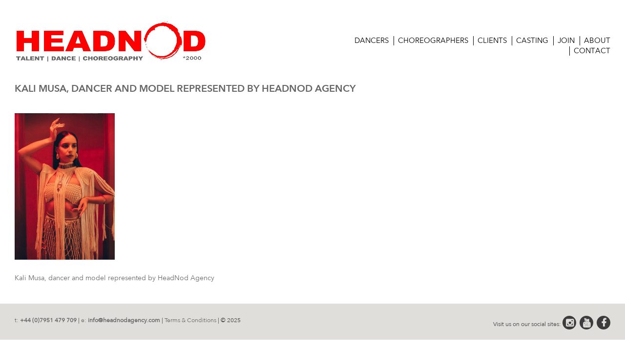

--- FILE ---
content_type: text/html; charset=UTF-8
request_url: https://www.headnodagency.com/talent/dancers/female/kali-musa/kali_m2/
body_size: 7666
content:
<!DOCTYPE html>
<html lang="en-GB">
<head>
<meta charset="UTF-8">
<meta name="viewport" content="width=device-width, initial-scale=1">
<link rel="profile" href="http://gmpg.org/xfn/11">
<link rel="pingback" href="https://www.headnodagency.com/xmlrpc.php">
<link rel="stylesheet" href="https://maxcdn.bootstrapcdn.com/font-awesome/4.4.0/css/font-awesome.min.css">
<meta name='robots' content='index, follow, max-image-preview:large, max-snippet:-1, max-video-preview:-1' />

	<!-- This site is optimized with the Yoast SEO plugin v22.6 - https://yoast.com/wordpress/plugins/seo/ -->
	<title>Kali Musa, dancer and model represented by HeadNod Agency - HeadNod</title>
	<link rel="canonical" href="https://www.headnodagency.com/talent/dancers/female/kali-musa/kali_m2/" />
	<meta property="og:locale" content="en_GB" />
	<meta property="og:type" content="article" />
	<meta property="og:title" content="Kali Musa, dancer and model represented by HeadNod Agency - HeadNod" />
	<meta property="og:description" content="Kali Musa, dancer and model represented by HeadNod Agency" />
	<meta property="og:url" content="https://www.headnodagency.com/talent/dancers/female/kali-musa/kali_m2/" />
	<meta property="og:site_name" content="HeadNod" />
	<meta property="article:modified_time" content="2025-02-10T22:34:47+00:00" />
	<meta property="og:image" content="https://www.headnodagency.com/talent/dancers/female/kali-musa/kali_m2" />
	<meta property="og:image:width" content="1176" />
	<meta property="og:image:height" content="1720" />
	<meta property="og:image:type" content="image/jpeg" />
	<meta name="twitter:card" content="summary_large_image" />
	<script type="application/ld+json" class="yoast-schema-graph">{"@context":"https://schema.org","@graph":[{"@type":"WebPage","@id":"https://www.headnodagency.com/talent/dancers/female/kali-musa/kali_m2/","url":"https://www.headnodagency.com/talent/dancers/female/kali-musa/kali_m2/","name":"Kali Musa, dancer and model represented by HeadNod Agency - HeadNod","isPartOf":{"@id":"https://www.headnodagency.com/#website"},"primaryImageOfPage":{"@id":"https://www.headnodagency.com/talent/dancers/female/kali-musa/kali_m2/#primaryimage"},"image":{"@id":"https://www.headnodagency.com/talent/dancers/female/kali-musa/kali_m2/#primaryimage"},"thumbnailUrl":"https://www.headnodagency.com/wp-content/uploads/2023/01/Kali_M2.jpg","datePublished":"2023-01-25T16:42:44+00:00","dateModified":"2025-02-10T22:34:47+00:00","breadcrumb":{"@id":"https://www.headnodagency.com/talent/dancers/female/kali-musa/kali_m2/#breadcrumb"},"inLanguage":"en-GB","potentialAction":[{"@type":"ReadAction","target":["https://www.headnodagency.com/talent/dancers/female/kali-musa/kali_m2/"]}]},{"@type":"ImageObject","inLanguage":"en-GB","@id":"https://www.headnodagency.com/talent/dancers/female/kali-musa/kali_m2/#primaryimage","url":"https://www.headnodagency.com/wp-content/uploads/2023/01/Kali_M2.jpg","contentUrl":"https://www.headnodagency.com/wp-content/uploads/2023/01/Kali_M2.jpg","width":1176,"height":1720,"caption":"Kali Musa, dancer and model represented by HeadNod Agency"},{"@type":"BreadcrumbList","@id":"https://www.headnodagency.com/talent/dancers/female/kali-musa/kali_m2/#breadcrumb","itemListElement":[{"@type":"ListItem","position":1,"name":"Home","item":"https://www.headnodagency.com/"},{"@type":"ListItem","position":2,"name":"Talent","item":"https://www.headnodagency.com/talent/"},{"@type":"ListItem","position":3,"name":"Dancers","item":"https://www.headnodagency.com/talent/dancers/"},{"@type":"ListItem","position":4,"name":"DANCERS: she.her.they.them.","item":"https://www.headnodagency.com/talent/dancers/female/"},{"@type":"ListItem","position":5,"name":"KALI MUSA","item":"https://www.headnodagency.com/talent/dancers/female/kali-musa/"},{"@type":"ListItem","position":6,"name":"Kali Musa, dancer and model represented by HeadNod Agency"}]},{"@type":"WebSite","@id":"https://www.headnodagency.com/#website","url":"https://www.headnodagency.com/","name":"HeadNod Dance Agency","description":"Dance Agency","alternateName":"HeadNod Talent Agency","potentialAction":[{"@type":"SearchAction","target":{"@type":"EntryPoint","urlTemplate":"https://www.headnodagency.com/?s={search_term_string}"},"query-input":"required name=search_term_string"}],"inLanguage":"en-GB"}]}</script>
	<!-- / Yoast SEO plugin. -->


<link rel="alternate" type="application/rss+xml" title="HeadNod &raquo; Feed" href="https://www.headnodagency.com/feed/" />
<script type="text/javascript">
/* <![CDATA[ */
window._wpemojiSettings = {"baseUrl":"https:\/\/s.w.org\/images\/core\/emoji\/15.0.3\/72x72\/","ext":".png","svgUrl":"https:\/\/s.w.org\/images\/core\/emoji\/15.0.3\/svg\/","svgExt":".svg","source":{"concatemoji":"https:\/\/www.headnodagency.com\/wp-includes\/js\/wp-emoji-release.min.js?ver=6.5.7"}};
/*! This file is auto-generated */
!function(i,n){var o,s,e;function c(e){try{var t={supportTests:e,timestamp:(new Date).valueOf()};sessionStorage.setItem(o,JSON.stringify(t))}catch(e){}}function p(e,t,n){e.clearRect(0,0,e.canvas.width,e.canvas.height),e.fillText(t,0,0);var t=new Uint32Array(e.getImageData(0,0,e.canvas.width,e.canvas.height).data),r=(e.clearRect(0,0,e.canvas.width,e.canvas.height),e.fillText(n,0,0),new Uint32Array(e.getImageData(0,0,e.canvas.width,e.canvas.height).data));return t.every(function(e,t){return e===r[t]})}function u(e,t,n){switch(t){case"flag":return n(e,"\ud83c\udff3\ufe0f\u200d\u26a7\ufe0f","\ud83c\udff3\ufe0f\u200b\u26a7\ufe0f")?!1:!n(e,"\ud83c\uddfa\ud83c\uddf3","\ud83c\uddfa\u200b\ud83c\uddf3")&&!n(e,"\ud83c\udff4\udb40\udc67\udb40\udc62\udb40\udc65\udb40\udc6e\udb40\udc67\udb40\udc7f","\ud83c\udff4\u200b\udb40\udc67\u200b\udb40\udc62\u200b\udb40\udc65\u200b\udb40\udc6e\u200b\udb40\udc67\u200b\udb40\udc7f");case"emoji":return!n(e,"\ud83d\udc26\u200d\u2b1b","\ud83d\udc26\u200b\u2b1b")}return!1}function f(e,t,n){var r="undefined"!=typeof WorkerGlobalScope&&self instanceof WorkerGlobalScope?new OffscreenCanvas(300,150):i.createElement("canvas"),a=r.getContext("2d",{willReadFrequently:!0}),o=(a.textBaseline="top",a.font="600 32px Arial",{});return e.forEach(function(e){o[e]=t(a,e,n)}),o}function t(e){var t=i.createElement("script");t.src=e,t.defer=!0,i.head.appendChild(t)}"undefined"!=typeof Promise&&(o="wpEmojiSettingsSupports",s=["flag","emoji"],n.supports={everything:!0,everythingExceptFlag:!0},e=new Promise(function(e){i.addEventListener("DOMContentLoaded",e,{once:!0})}),new Promise(function(t){var n=function(){try{var e=JSON.parse(sessionStorage.getItem(o));if("object"==typeof e&&"number"==typeof e.timestamp&&(new Date).valueOf()<e.timestamp+604800&&"object"==typeof e.supportTests)return e.supportTests}catch(e){}return null}();if(!n){if("undefined"!=typeof Worker&&"undefined"!=typeof OffscreenCanvas&&"undefined"!=typeof URL&&URL.createObjectURL&&"undefined"!=typeof Blob)try{var e="postMessage("+f.toString()+"("+[JSON.stringify(s),u.toString(),p.toString()].join(",")+"));",r=new Blob([e],{type:"text/javascript"}),a=new Worker(URL.createObjectURL(r),{name:"wpTestEmojiSupports"});return void(a.onmessage=function(e){c(n=e.data),a.terminate(),t(n)})}catch(e){}c(n=f(s,u,p))}t(n)}).then(function(e){for(var t in e)n.supports[t]=e[t],n.supports.everything=n.supports.everything&&n.supports[t],"flag"!==t&&(n.supports.everythingExceptFlag=n.supports.everythingExceptFlag&&n.supports[t]);n.supports.everythingExceptFlag=n.supports.everythingExceptFlag&&!n.supports.flag,n.DOMReady=!1,n.readyCallback=function(){n.DOMReady=!0}}).then(function(){return e}).then(function(){var e;n.supports.everything||(n.readyCallback(),(e=n.source||{}).concatemoji?t(e.concatemoji):e.wpemoji&&e.twemoji&&(t(e.twemoji),t(e.wpemoji)))}))}((window,document),window._wpemojiSettings);
/* ]]> */
</script>
<style id='wp-emoji-styles-inline-css' type='text/css'>

	img.wp-smiley, img.emoji {
		display: inline !important;
		border: none !important;
		box-shadow: none !important;
		height: 1em !important;
		width: 1em !important;
		margin: 0 0.07em !important;
		vertical-align: -0.1em !important;
		background: none !important;
		padding: 0 !important;
	}
</style>
<link rel='stylesheet' id='wp-block-library-css' href='https://www.headnodagency.com/wp-includes/css/dist/block-library/style.min.css?ver=6.5.7' type='text/css' media='all' />
<link rel='stylesheet' id='fontawesome-free-css' href='https://www.headnodagency.com/wp-content/plugins/getwid/vendors/fontawesome-free/css/all.min.css?ver=5.5.0' type='text/css' media='all' />
<link rel='stylesheet' id='slick-css' href='https://www.headnodagency.com/wp-content/plugins/getwid/vendors/slick/slick/slick.min.css?ver=1.9.0' type='text/css' media='all' />
<link rel='stylesheet' id='slick-theme-css' href='https://www.headnodagency.com/wp-content/plugins/getwid/vendors/slick/slick/slick-theme.min.css?ver=1.9.0' type='text/css' media='all' />
<link rel='stylesheet' id='mp-fancybox-css' href='https://www.headnodagency.com/wp-content/plugins/getwid/vendors/mp-fancybox/jquery.fancybox.min.css?ver=3.5.7-mp.1' type='text/css' media='all' />
<link rel='stylesheet' id='getwid-blocks-css' href='https://www.headnodagency.com/wp-content/plugins/getwid/assets/css/blocks.style.css?ver=2.0.13' type='text/css' media='all' />
<style id='getwid-blocks-inline-css' type='text/css'>
.wp-block-getwid-section .wp-block-getwid-section__wrapper .wp-block-getwid-section__inner-wrapper{max-width: 640px;}
</style>
<style id='classic-theme-styles-inline-css' type='text/css'>
/*! This file is auto-generated */
.wp-block-button__link{color:#fff;background-color:#32373c;border-radius:9999px;box-shadow:none;text-decoration:none;padding:calc(.667em + 2px) calc(1.333em + 2px);font-size:1.125em}.wp-block-file__button{background:#32373c;color:#fff;text-decoration:none}
</style>
<style id='global-styles-inline-css' type='text/css'>
body{--wp--preset--color--black: #000000;--wp--preset--color--cyan-bluish-gray: #abb8c3;--wp--preset--color--white: #ffffff;--wp--preset--color--pale-pink: #f78da7;--wp--preset--color--vivid-red: #cf2e2e;--wp--preset--color--luminous-vivid-orange: #ff6900;--wp--preset--color--luminous-vivid-amber: #fcb900;--wp--preset--color--light-green-cyan: #7bdcb5;--wp--preset--color--vivid-green-cyan: #00d084;--wp--preset--color--pale-cyan-blue: #8ed1fc;--wp--preset--color--vivid-cyan-blue: #0693e3;--wp--preset--color--vivid-purple: #9b51e0;--wp--preset--gradient--vivid-cyan-blue-to-vivid-purple: linear-gradient(135deg,rgba(6,147,227,1) 0%,rgb(155,81,224) 100%);--wp--preset--gradient--light-green-cyan-to-vivid-green-cyan: linear-gradient(135deg,rgb(122,220,180) 0%,rgb(0,208,130) 100%);--wp--preset--gradient--luminous-vivid-amber-to-luminous-vivid-orange: linear-gradient(135deg,rgba(252,185,0,1) 0%,rgba(255,105,0,1) 100%);--wp--preset--gradient--luminous-vivid-orange-to-vivid-red: linear-gradient(135deg,rgba(255,105,0,1) 0%,rgb(207,46,46) 100%);--wp--preset--gradient--very-light-gray-to-cyan-bluish-gray: linear-gradient(135deg,rgb(238,238,238) 0%,rgb(169,184,195) 100%);--wp--preset--gradient--cool-to-warm-spectrum: linear-gradient(135deg,rgb(74,234,220) 0%,rgb(151,120,209) 20%,rgb(207,42,186) 40%,rgb(238,44,130) 60%,rgb(251,105,98) 80%,rgb(254,248,76) 100%);--wp--preset--gradient--blush-light-purple: linear-gradient(135deg,rgb(255,206,236) 0%,rgb(152,150,240) 100%);--wp--preset--gradient--blush-bordeaux: linear-gradient(135deg,rgb(254,205,165) 0%,rgb(254,45,45) 50%,rgb(107,0,62) 100%);--wp--preset--gradient--luminous-dusk: linear-gradient(135deg,rgb(255,203,112) 0%,rgb(199,81,192) 50%,rgb(65,88,208) 100%);--wp--preset--gradient--pale-ocean: linear-gradient(135deg,rgb(255,245,203) 0%,rgb(182,227,212) 50%,rgb(51,167,181) 100%);--wp--preset--gradient--electric-grass: linear-gradient(135deg,rgb(202,248,128) 0%,rgb(113,206,126) 100%);--wp--preset--gradient--midnight: linear-gradient(135deg,rgb(2,3,129) 0%,rgb(40,116,252) 100%);--wp--preset--font-size--small: 13px;--wp--preset--font-size--medium: 20px;--wp--preset--font-size--large: 36px;--wp--preset--font-size--x-large: 42px;--wp--preset--spacing--20: 0.44rem;--wp--preset--spacing--30: 0.67rem;--wp--preset--spacing--40: 1rem;--wp--preset--spacing--50: 1.5rem;--wp--preset--spacing--60: 2.25rem;--wp--preset--spacing--70: 3.38rem;--wp--preset--spacing--80: 5.06rem;--wp--preset--shadow--natural: 6px 6px 9px rgba(0, 0, 0, 0.2);--wp--preset--shadow--deep: 12px 12px 50px rgba(0, 0, 0, 0.4);--wp--preset--shadow--sharp: 6px 6px 0px rgba(0, 0, 0, 0.2);--wp--preset--shadow--outlined: 6px 6px 0px -3px rgba(255, 255, 255, 1), 6px 6px rgba(0, 0, 0, 1);--wp--preset--shadow--crisp: 6px 6px 0px rgba(0, 0, 0, 1);}:where(.is-layout-flex){gap: 0.5em;}:where(.is-layout-grid){gap: 0.5em;}body .is-layout-flex{display: flex;}body .is-layout-flex{flex-wrap: wrap;align-items: center;}body .is-layout-flex > *{margin: 0;}body .is-layout-grid{display: grid;}body .is-layout-grid > *{margin: 0;}:where(.wp-block-columns.is-layout-flex){gap: 2em;}:where(.wp-block-columns.is-layout-grid){gap: 2em;}:where(.wp-block-post-template.is-layout-flex){gap: 1.25em;}:where(.wp-block-post-template.is-layout-grid){gap: 1.25em;}.has-black-color{color: var(--wp--preset--color--black) !important;}.has-cyan-bluish-gray-color{color: var(--wp--preset--color--cyan-bluish-gray) !important;}.has-white-color{color: var(--wp--preset--color--white) !important;}.has-pale-pink-color{color: var(--wp--preset--color--pale-pink) !important;}.has-vivid-red-color{color: var(--wp--preset--color--vivid-red) !important;}.has-luminous-vivid-orange-color{color: var(--wp--preset--color--luminous-vivid-orange) !important;}.has-luminous-vivid-amber-color{color: var(--wp--preset--color--luminous-vivid-amber) !important;}.has-light-green-cyan-color{color: var(--wp--preset--color--light-green-cyan) !important;}.has-vivid-green-cyan-color{color: var(--wp--preset--color--vivid-green-cyan) !important;}.has-pale-cyan-blue-color{color: var(--wp--preset--color--pale-cyan-blue) !important;}.has-vivid-cyan-blue-color{color: var(--wp--preset--color--vivid-cyan-blue) !important;}.has-vivid-purple-color{color: var(--wp--preset--color--vivid-purple) !important;}.has-black-background-color{background-color: var(--wp--preset--color--black) !important;}.has-cyan-bluish-gray-background-color{background-color: var(--wp--preset--color--cyan-bluish-gray) !important;}.has-white-background-color{background-color: var(--wp--preset--color--white) !important;}.has-pale-pink-background-color{background-color: var(--wp--preset--color--pale-pink) !important;}.has-vivid-red-background-color{background-color: var(--wp--preset--color--vivid-red) !important;}.has-luminous-vivid-orange-background-color{background-color: var(--wp--preset--color--luminous-vivid-orange) !important;}.has-luminous-vivid-amber-background-color{background-color: var(--wp--preset--color--luminous-vivid-amber) !important;}.has-light-green-cyan-background-color{background-color: var(--wp--preset--color--light-green-cyan) !important;}.has-vivid-green-cyan-background-color{background-color: var(--wp--preset--color--vivid-green-cyan) !important;}.has-pale-cyan-blue-background-color{background-color: var(--wp--preset--color--pale-cyan-blue) !important;}.has-vivid-cyan-blue-background-color{background-color: var(--wp--preset--color--vivid-cyan-blue) !important;}.has-vivid-purple-background-color{background-color: var(--wp--preset--color--vivid-purple) !important;}.has-black-border-color{border-color: var(--wp--preset--color--black) !important;}.has-cyan-bluish-gray-border-color{border-color: var(--wp--preset--color--cyan-bluish-gray) !important;}.has-white-border-color{border-color: var(--wp--preset--color--white) !important;}.has-pale-pink-border-color{border-color: var(--wp--preset--color--pale-pink) !important;}.has-vivid-red-border-color{border-color: var(--wp--preset--color--vivid-red) !important;}.has-luminous-vivid-orange-border-color{border-color: var(--wp--preset--color--luminous-vivid-orange) !important;}.has-luminous-vivid-amber-border-color{border-color: var(--wp--preset--color--luminous-vivid-amber) !important;}.has-light-green-cyan-border-color{border-color: var(--wp--preset--color--light-green-cyan) !important;}.has-vivid-green-cyan-border-color{border-color: var(--wp--preset--color--vivid-green-cyan) !important;}.has-pale-cyan-blue-border-color{border-color: var(--wp--preset--color--pale-cyan-blue) !important;}.has-vivid-cyan-blue-border-color{border-color: var(--wp--preset--color--vivid-cyan-blue) !important;}.has-vivid-purple-border-color{border-color: var(--wp--preset--color--vivid-purple) !important;}.has-vivid-cyan-blue-to-vivid-purple-gradient-background{background: var(--wp--preset--gradient--vivid-cyan-blue-to-vivid-purple) !important;}.has-light-green-cyan-to-vivid-green-cyan-gradient-background{background: var(--wp--preset--gradient--light-green-cyan-to-vivid-green-cyan) !important;}.has-luminous-vivid-amber-to-luminous-vivid-orange-gradient-background{background: var(--wp--preset--gradient--luminous-vivid-amber-to-luminous-vivid-orange) !important;}.has-luminous-vivid-orange-to-vivid-red-gradient-background{background: var(--wp--preset--gradient--luminous-vivid-orange-to-vivid-red) !important;}.has-very-light-gray-to-cyan-bluish-gray-gradient-background{background: var(--wp--preset--gradient--very-light-gray-to-cyan-bluish-gray) !important;}.has-cool-to-warm-spectrum-gradient-background{background: var(--wp--preset--gradient--cool-to-warm-spectrum) !important;}.has-blush-light-purple-gradient-background{background: var(--wp--preset--gradient--blush-light-purple) !important;}.has-blush-bordeaux-gradient-background{background: var(--wp--preset--gradient--blush-bordeaux) !important;}.has-luminous-dusk-gradient-background{background: var(--wp--preset--gradient--luminous-dusk) !important;}.has-pale-ocean-gradient-background{background: var(--wp--preset--gradient--pale-ocean) !important;}.has-electric-grass-gradient-background{background: var(--wp--preset--gradient--electric-grass) !important;}.has-midnight-gradient-background{background: var(--wp--preset--gradient--midnight) !important;}.has-small-font-size{font-size: var(--wp--preset--font-size--small) !important;}.has-medium-font-size{font-size: var(--wp--preset--font-size--medium) !important;}.has-large-font-size{font-size: var(--wp--preset--font-size--large) !important;}.has-x-large-font-size{font-size: var(--wp--preset--font-size--x-large) !important;}
.wp-block-navigation a:where(:not(.wp-element-button)){color: inherit;}
:where(.wp-block-post-template.is-layout-flex){gap: 1.25em;}:where(.wp-block-post-template.is-layout-grid){gap: 1.25em;}
:where(.wp-block-columns.is-layout-flex){gap: 2em;}:where(.wp-block-columns.is-layout-grid){gap: 2em;}
.wp-block-pullquote{font-size: 1.5em;line-height: 1.6;}
</style>
<link rel='stylesheet' id='contact-form-7-css' href='https://www.headnodagency.com/wp-content/plugins/contact-form-7/includes/css/styles.css?ver=5.9.3' type='text/css' media='all' />
<link rel='stylesheet' id='headnod-style-css' href='https://www.headnodagency.com/wp-content/themes/headnod/style.css?ver=6.5.7' type='text/css' media='all' />
<script type="text/javascript" src="https://www.headnodagency.com/wp-includes/js/jquery/jquery.min.js?ver=3.7.1" id="jquery-core-js"></script>
<script type="text/javascript" src="https://www.headnodagency.com/wp-includes/js/jquery/jquery-migrate.min.js?ver=3.4.1" id="jquery-migrate-js"></script>
<link rel="https://api.w.org/" href="https://www.headnodagency.com/wp-json/" /><link rel="alternate" type="application/json" href="https://www.headnodagency.com/wp-json/wp/v2/media/19995" /><link rel="EditURI" type="application/rsd+xml" title="RSD" href="https://www.headnodagency.com/xmlrpc.php?rsd" />
<meta name="generator" content="WordPress 6.5.7" />
<link rel='shortlink' href='https://www.headnodagency.com/?p=19995' />
<link rel="alternate" type="application/json+oembed" href="https://www.headnodagency.com/wp-json/oembed/1.0/embed?url=https%3A%2F%2Fwww.headnodagency.com%2Ftalent%2Fdancers%2Ffemale%2Fkali-musa%2Fkali_m2%2F" />
<link rel="alternate" type="text/xml+oembed" href="https://www.headnodagency.com/wp-json/oembed/1.0/embed?url=https%3A%2F%2Fwww.headnodagency.com%2Ftalent%2Fdancers%2Ffemale%2Fkali-musa%2Fkali_m2%2F&#038;format=xml" />
<link rel="icon" href="https://www.headnodagency.com/wp-content/uploads/2024/11/cropped-headnod-icon-32x32.png" sizes="32x32" />
<link rel="icon" href="https://www.headnodagency.com/wp-content/uploads/2024/11/cropped-headnod-icon-192x192.png" sizes="192x192" />
<link rel="apple-touch-icon" href="https://www.headnodagency.com/wp-content/uploads/2024/11/cropped-headnod-icon-180x180.png" />
<meta name="msapplication-TileImage" content="https://www.headnodagency.com/wp-content/uploads/2024/11/cropped-headnod-icon-270x270.png" />
		<style type="text/css" id="wp-custom-css">
			.page-id-20254 header, .page-id-20254 footer
{
display: none !important;
}		</style>
		<meta name="viewport" content="width=device-width">
</head>

<body class="attachment attachment-template-default attachmentid-19995 attachment-jpeg">
<a class="skip-link screen-reader-text" href="#content">Skip to content</a>

	<header id="masthead" class="site-header clear" role="banner">
		<div class="site-branding left half">
			<h1 class="site-title"><a href="https://www.headnodagency.com/" rel="home">
				<img src="https://www.headnodagency.com/wp-content/themes/headnod/img/logo.jpg" alt="HEADNOD" class="logo" />
			</a></h1>
		</div><!-- .site-branding -->

		<nav id="site-navigation" class="main-navigation right half" role="navigation">
			<button class="menu-toggle" aria-controls="menu" aria-expanded="false">Primary Menu</button>
			<div class="menu-menu-1-container"><ul id="menu-menu-1" class="menu"><li id="menu-item-21241" class="menu-item menu-item-type-post_type menu-item-object-page menu-item-21241"><a href="https://www.headnodagency.com/talent/dancers/">Dancers</a></li>
<li id="menu-item-21242" class="menu-item menu-item-type-post_type menu-item-object-page menu-item-21242"><a href="https://www.headnodagency.com/talent/choreographers/">Choreographers</a></li>
<li id="menu-item-50" class="menu-item menu-item-type-post_type menu-item-object-page menu-item-50"><a href="https://www.headnodagency.com/news/">Clients</a></li>
<li id="menu-item-51" class="menu-item menu-item-type-post_type menu-item-object-page menu-item-51"><a href="https://www.headnodagency.com/casting/">CASTING</a></li>
<li id="menu-item-52" class="menu-item menu-item-type-post_type menu-item-object-page menu-item-52"><a href="https://www.headnodagency.com/joining-the-agency/">Join</a></li>
<li id="menu-item-53" class="menu-item menu-item-type-post_type menu-item-object-page menu-item-53"><a href="https://www.headnodagency.com/about/">About</a></li>
<li id="menu-item-54" class="menu-item menu-item-type-post_type menu-item-object-page menu-item-54"><a href="https://www.headnodagency.com/contact/">Contact</a></li>
</ul></div>		</nav><!-- #site-navigation -->
	</header><!-- #masthead -->
	
	<div class="talent-nav-container">
		<div class="talent-nav clear">
			<div class="t-nav">
				
				<a class="link" href="https://www.headnodagency.com/talent/choreographers/">Choreographers</a>
				<a class="link" href="https://www.headnodagency.com/talent/dancers/female/">Female Dancers</a>
				<a class="link" href="https://www.headnodagency.com/talent/dancers/male/">Male Dancers</a>
				
			</div>
			<div class="t-nav">
				<a class="link" href="https://www.headnodagency.com/talent/physical/physical/">Physical +</a>
				<a class="link" href="https://www.headnodagency.com/talent/dance-collectives/">Dance Collectives</a>
				<a href="https://www.headnodagency.com/talent/actors/" class="link">Actors</a>
				
				
				
			</div>
			<div class="t-nav">
				
				<a class="link" href="https://www.headnodagency.com/talent/musicians/">Musicians</a>
				<a href="https://www.headnodagency.com/talent/singers/" class="link">Singers</a>
				<a class="link" href="https://www.headnodagency.com/talent/dj/">DJs</a>
				
			</div>
			<div class="t-nav">
				<a href="https://www.headnodagency.com/talent/models/" class="link">Models</a>
				<a href="https://www.headnodagency.com/talent/dance-teachers/" class="link">Dance Teachers</a>
				<a class="link" href="https://www.headnodagency.com/talent/vocal-coach/">Vocal Coach</a>
			</div>
		</div>
	</div>

<div id="page" class="hfeed site">
	
	<div id="content" class="site-content">

	<div id="primary" class="content-area">
		<main id="main" class="site-main" role="main">

			
				
<article id="post-19995" class="post-19995 attachment type-attachment status-inherit hentry">
	<header class="entry-header">
		<h1 class="entry-title">Kali Musa, dancer and model represented by HeadNod Agency</h1>	</header><!-- .entry-header -->

	<div class="entry-content">
		<p class="attachment"><a href='https://www.headnodagency.com/wp-content/uploads/2023/01/Kali_M2.jpg'><img fetchpriority="high" decoding="async" width="205" height="300" src="https://www.headnodagency.com/wp-content/uploads/2023/01/Kali_M2-205x300.jpg" class="attachment-medium size-medium" alt="Kali Musa, dancer and model represented by HeadNod Agency" srcset="https://www.headnodagency.com/wp-content/uploads/2023/01/Kali_M2-205x300.jpg 205w, https://www.headnodagency.com/wp-content/uploads/2023/01/Kali_M2-700x1024.jpg 700w, https://www.headnodagency.com/wp-content/uploads/2023/01/Kali_M2-342x500.jpg 342w, https://www.headnodagency.com/wp-content/uploads/2023/01/Kali_M2.jpg 1176w" sizes="(max-width: 205px) 100vw, 205px" /></a></p>
<p>Kali Musa, dancer and model represented by HeadNod Agency</p>
			</div><!-- .entry-content -->

	
</article><!-- #post-## -->

				
			
		</main><!-- #main -->
	</div><!-- #primary -->


	</div><!-- #content -->

</div><!-- #page -->
<footer id="colophon" class="site-footer" role="contentinfo">
<div class="footer-inner">
	<div class="footer-left">
		<a href="tel:+447951479709">t: <b>+44 (0)7951 479 709</b></a> | 
		<a href="mailto:info@headnodagency.com">e: <b>info@headnodagency.com</b></a> | 
		<a href="/booking-terms-and-conditions">Terms & Conditions</a> | 
		© 2025
	</div>
	<div class="footer-right">
		Visit us on our social sites: 
		<a target="_blank" href="https://www.instagram.com/headnodagency/" class="bsocial"><i class="fa fa-instagram"></i></a>
		<a target="_blank" href="https://www.youtube.com/user/HeadNodLondon " class="bsocial"><i class="fa fa-youtube"></i></a>
		<a target="_blank" href="https://www.facebook.com/HeadNodTalentAgency" class="bsocial"><i class="fa fa-facebook"></i></a>
		<!-- <a target="_blank" href="https://twitter.com/headnodagency" class="bsocial"><i class="fa fa-twitter"></i></a> -->
		<!-- <a target="_blank" href="https://vimeo.com/headnodagency" class="bsocial"><i class="fa fa-vimeo"></i></a> -->
		<!-- <a target="_blank" href="https://www.linkedin.com/profile/view?id=AAIAAAS_O1IBprzq3GVjqdVaFRu4reXF3qwniX4&trk=nav_responsive_tab_profile_pic" class="bsocial"><i class="fa fa-linkedin"></i></a>-->
	</div>
</div>
</footer><!-- #colophon -->

<script type="text/javascript" id="getwid-blocks-frontend-js-js-extra">
/* <![CDATA[ */
var Getwid = {"settings":[],"ajax_url":"https:\/\/www.headnodagency.com\/wp-admin\/admin-ajax.php","isRTL":"","nonces":{"contact_form":"a402cc7204"}};
/* ]]> */
</script>
<script type="text/javascript" src="https://www.headnodagency.com/wp-content/plugins/getwid/assets/js/frontend.blocks.js?ver=2.0.13" id="getwid-blocks-frontend-js-js"></script>
<script type="text/javascript" src="https://www.headnodagency.com/wp-content/plugins/contact-form-7/includes/swv/js/index.js?ver=5.9.3" id="swv-js"></script>
<script type="text/javascript" id="contact-form-7-js-extra">
/* <![CDATA[ */
var wpcf7 = {"api":{"root":"https:\/\/www.headnodagency.com\/wp-json\/","namespace":"contact-form-7\/v1"}};
/* ]]> */
</script>
<script type="text/javascript" src="https://www.headnodagency.com/wp-content/plugins/contact-form-7/includes/js/index.js?ver=5.9.3" id="contact-form-7-js"></script>
<script type="text/javascript" src="https://www.headnodagency.com/wp-content/themes/headnod/js/navigation.js?ver=20120206" id="headnod-navigation-js"></script>
<script type="text/javascript" src="https://www.headnodagency.com/wp-content/themes/headnod/js/skip-link-focus-fix.js?ver=20130115" id="headnod-skip-link-focus-fix-js"></script>

<script src="https://ajax.googleapis.com/ajax/libs/jquery/2.1.3/jquery.min.js"></script>
<script src="https://cdnjs.cloudflare.com/ajax/libs/jquery.isotope/2.2.2/isotope.pkgd.min.js"></script>
<script src="http://malsup.github.io/jquery.cycle2.js"></script>
<script src="https://www.headnodagency.com/wp-content/themes/headnod/js/jquery.bxslider.js"></script>
<script>
$( function() {
  // init Isotope
  $('.people').isotope({
    itemSelector: '.person'
  });
// bind filter button click
$('.filters-button').on( 'click', function() {
var filterValue = $( this ).attr('data-filter');
// use filterFn if matches value
$('.people').isotope({ filter: filterValue });
});
// change is-checked class on buttons
$('.filters-button').on( 'click', function() {
$('.active').removeClass('active');
$(this).addClass('active');
});
});
$(window).load(function(){
   $('.people').isotope('layout');
});
</script>
<script>

	
var numberOfImages = $('#video-slider li').length;
$('#bx-pager-video').hide();
if( numberOfImages > 1 ) {
$('#bx-pager-video').show();
var slider = $('#video-slider').bxSlider({
        pagerCustom: '#bx-pager-video',
	  controls: true,
	  nextText: '',
	  prevText: ''

    });

}	

	
$(".toglink").click(function(e) {
      e.preventDefault();
      $('.on').removeClass('on');
      $(this).addClass('on');
      $('.toggle-container > div').hide();
      $('#' + $(this).data('rel')).fadeIn('slow');
      $(window).trigger('resize');
});
</script>
<script type="text/javascript">
	var slider = $('.bxslider').bxSlider({
	  minSlides: 2,
	  maxSlides: 3,
	  slideWidth: 342,
	  slideMargin: 30,
	  pagerCustom: '#bx-pager',
	  controls: true,
	  adaptiveHeight: true,
	  nextText: '',
	  prevText: ''
	});
	var numberOfImages = $('.bxslider li').length;
	$('#bx-pager').hide();
	if( numberOfImages > 1 ) {
	$('#bx-pager').show();
	}
</script>
<script type="text/javascript">
	$('.roll').cycle();
	$('.roll').cycle('pause');
	$('.roll').hover(function () {
    //mouse enter - Resume the slideshow
    $(this).cycle('resume');
	},
	function () {
	    //mouse leave - Pause the slideshow
	    $(this).cycle('pause');
	});
	
	$(".talent-tog").click(function(){
        $(".talent-nav-container").slideToggle(600);
    });
    $('.toggle-container').click(function(){      
        $("iframe").each(function() { 
	        var src= $(this).attr('src');
	        $(this).attr('src',src);  
		});
    });
    $('.vidtog').click(function(){      
        $(".video .bx-viewport").delay(1000).css("height", "475px");
        $("#video-slider li").delay(1000).css({"height": "475px", "width": "800px"});
    });
    
</script>
</body>
</html>


--- FILE ---
content_type: text/css
request_url: https://www.headnodagency.com/wp-content/themes/headnod/style.css?ver=6.5.7
body_size: 7527
content:
/*
Theme Name: headnod
Theme URI: http://underscores.me/
Author: Underscores.me
Author URI: http://underscores.me/
Description: Description
Version: 1.0.0
License: GNU General Public License v2 or later
License URI: http://www.gnu.org/licenses/gpl-2.0.html
Text Domain: headnod
Tags:

This theme, like WordPress, is licensed under the GPL.
Use it to make something cool, have fun, and share what you've learned with others.

headnod is based on Underscores http://underscores.me/, (C) 2012-2015 Automattic, Inc.

Normalizing styles have been helped along thanks to the fine work of
Nicolas Gallagher and Jonathan Neal http://necolas.github.com/normalize.css/
*/

/*--------------------------------------------------------------
>>> TABLE OF CONTENTS:
----------------------------------------------------------------
1.0 Normalize
2.0 Typography
3.0 Elements
4.0 Forms
5.0 Navigation
	5.1 Links
	5.2 Menus
6.0 Accessibility
7.0 Alignments
8.0 Clearings
9.0 Widgets
10.0 Content
	10.1 Posts and pages
	10.2 Asides
	10.3 Comments
11.0 Infinite scroll
12.0 Media
	12.1 Captions
	12.2 Galleries
--------------------------------------------------------------*/

/*--------------------------------------------------------------
1.0 Normalize
--------------------------------------------------------------*/
/* insert some fonts */
@import url('https://fonts.googleapis.com/css2?family=Urbanist:ital,wght@0,800;1,800&display=swap');

html {
	font-family: sans-serif;
	-webkit-text-size-adjust: 100%;
	-ms-text-size-adjust:     100%;
}

body {
	margin: 0;
}

article,
aside,
details,
figcaption,
figure,
footer,
header,
main,
menu,
nav,
section,
summary {
	display: block;
}

audio,
canvas,
progress,
video {
	display: inline-block;
	vertical-align: baseline;
}

audio:not([controls]) {
	display: none;
	height: 0;
}

[hidden],
template {
	display: none;
}

a {
	background-color: transparent;
}

a:active,
a:hover {
	outline: 0;
}

abbr[title] {
	border-bottom: 1px dotted;
}

b,
strong {
	font-weight: bold;
}

dfn {
	font-style: italic;
}

h1 {
	font-size: 2em;
	margin: 0.67em 0;
}

mark {
	background: #ff0;
	color: #000;
}

small {
	font-size: 80%;
}

sub,
sup {
	font-size: 75%;
	line-height: 0;
	position: relative;
	vertical-align: baseline;
}

sup {
	top: -0.5em;
}

sub {
	bottom: -0.25em;
}

img {
	border: 0;
}

svg:not(:root) {
	overflow: hidden;
}

figure {
	margin: 1em 40px;
}

hr {
	box-sizing: content-box;
	height: 0;
}

pre {
	overflow: auto;
}

code,
kbd,
pre,
samp {
	font-family: monospace, monospace;
	font-size: 1em;
}

button,
input,
optgroup,
select,
textarea {
	color: inherit;
	font: inherit;
	margin: 0;
}

button {
	overflow: visible;
}

button,
select {
	text-transform: none;
}

button,
html input[type="button"],
input[type="reset"],
input[type="submit"] {
	-webkit-appearance: button;
	cursor: pointer;
}

button[disabled],
html input[disabled] {
	cursor: default;
}

button::-moz-focus-inner,
input::-moz-focus-inner {
	border: 0;
	padding: 0;
}

input {
	line-height: normal;
}

input[type="checkbox"],
input[type="radio"] {
	box-sizing: border-box;
	padding: 0;
}

input[type="number"]::-webkit-inner-spin-button,
input[type="number"]::-webkit-outer-spin-button {
	height: auto;
}

input[type="search"] {
	-webkit-appearance: textfield;
	box-sizing: content-box;
}

input[type="search"]::-webkit-search-cancel-button,
input[type="search"]::-webkit-search-decoration {
	-webkit-appearance: none;
}

fieldset {
	border: 1px solid #c0c0c0;
	margin: 0 2px;
	padding: 0.35em 0.625em 0.75em;
}

legend {
	border: 0;
	padding: 0;
}

textarea {
	overflow: auto;
}

optgroup {
	font-weight: bold;
}

table {
	border-collapse: collapse;
	border-spacing: 0;
}

td,
th {
	padding: 0;
}

img, div, li {
	-webkit-backface-visibility: hidden;
}

/*--------------------------------------------------------------
2.0 Typography
--------------------------------------------------------------*/

@font-face {
  font-family: 'AvenirNext-Regular';
  src: url('AvenirNext-Regular.eot?#iefix') format('embedded-opentype'),  url('AvenirNext-Regular.woff') format('woff'), url('AvenirNext-Regular.ttf')  format('truetype'), url('AvenirNext-Regular.svg#AvenirNext-Regular') format('svg');
  font-weight: normal;
  font-style: normal;
}

@font-face {
  font-family: 'AvenirNext-DemiBold';
  src: url('AvenirNext-DemiBold.eot?#iefix') format('embedded-opentype'),  url('AvenirNext-DemiBold.woff') format('woff'), url('AvenirNext-DemiBold.ttf')  format('truetype'), url('AvenirNext-DemiBold.svg#AvenirNext-DemiBold') format('svg');
  font-weight: normal;
  font-style: normal;
}


body,
button,
input,
select,
textarea {
	color: #666;
	font-size: 14px;
	line-height: 1.5;
	font-family: 'AvenirNext-Regular';
}

h1,
h2,
h3,
h4,
h5,
h6 {
	font-weight: normal;
	font-family: 'AvenirNext-DemiBold';
	clear: both;
}

h1 {
	font-size:20px;
}

p {
	margin-bottom: 1.5em;
}

b,
strong {
	font-weight: bold;
}

dfn,
cite,
em,
i {
	font-style: italic;
}

blockquote {
	margin: 0 1.5em;
}

address {
	margin: 0 0 1.5em;
}

pre {
	background: #eee;
	font-family: "Courier 10 Pitch", Courier, monospace;
	font-size: 15px;
	font-size: 0.9375rem;
	line-height: 1.6;
	margin-bottom: 1.6em;
	max-width: 100%;
	overflow: auto;
	padding: 1.6em;
}

code,
kbd,
tt,
var {
	font-family: Monaco, Consolas, "Andale Mono", "DejaVu Sans Mono", monospace;
	font-size: 15px;
	font-size: 0.9375rem;
}

abbr,
acronym {
	border-bottom: 1px dotted #666;
	cursor: help;
}

mark,
ins {
	background: #fff9c0;
	text-decoration: none;
}

big {
	font-size: 125%;
}

/*--------------------------------------------------------------
3.0 Elements
--------------------------------------------------------------*/
html {
	box-sizing: border-box;
}

*,
*:before,
*:after { /* Inherit box-sizing to make it easier to change the property for components that leverage other behavior; see http://css-tricks.com/inheriting-box-sizing-probably-slightly-better-best-practice/ */
	box-sizing: inherit;
}

body {
	background: #fff; /* Fallback for when there is no custom background color defined. */
}

blockquote:before,
blockquote:after,
q:before,
q:after {
	content: "";
}

blockquote,
q {
	quotes: "" "";
}

hr {
	background-color: #ccc;
	border: 0;
	height: 1px;
	margin-bottom: 1.5em;
}

ul,
ol {
	margin: 0 0 1.5em 3em;
}

ul {
	list-style: disc;
}

ol {
	list-style: decimal;
}

li > ul,
li > ol {
	margin-bottom: 0;
	margin-left: 1.5em;
}

dt {
	font-weight: bold;
}

dd {
	margin: 0 1.5em 1.5em;
}

img {
	height: auto; /* Make sure images are scaled correctly. */
	max-width: 100%; /* Adhere to container width. */
}

table {
	margin: 0 0 1.5em;
	width: 100%;
}

/*--------------------------------------------------------------
4.0 Forms
--------------------------------------------------------------*/
button,
input[type="button"],
input[type="reset"],
input[type="submit"] {
	border-radius: 3px;
	background: #fb3c3c;
	color: #fff;
	font-size: 12px;
	font-size: 1.1rem;
	line-height: 1;
	padding: .6em 1em .6em;
	border: 0px;
	text-transform: uppercase;
}


input[type="text"],
input[type="email"],
input[type="url"],
input[type="password"],
input[type="search"],
textarea {
	color: #666;
	border: 1px solid #666;
	background-color: #fff;
	border-radius: 0px;
	float: left;
	width: 80%!important;
	resize: none;
}

label {
	width: 20%;
	float: left;
	text-transform: uppercase;
}

form br {
	clear:both;
}

.wpcf7-not-valid-tip {
	clear:both;
	margin-left: 100px;
}

input[type="text"]:focus,
input[type="email"]:focus,
input[type="url"]:focus,
input[type="password"]:focus,
input[type="search"]:focus,
textarea:focus {
	color: #111;
}

input[type="text"],
input[type="email"],
input[type="url"],
input[type="password"],
input[type="search"] {
	padding: 3px;
}

textarea {
	padding-left: 3px;
	width: 100%;
	height: 100px;
}

/*--------------------------------------------------------------
5.0 Navigation
--------------------------------------------------------------*/
/*--------------------------------------------------------------
5.1 Links
--------------------------------------------------------------*/
a {
	color: #666;
	text-decoration: none;
	transition: all ease 0.3s;
	cursor: pointer;
}

a:visited {
	color: #666;
}

a:hover,
a:focus,
a:active {
	color: #ff2620;
}

a:hover,
a:active {
	outline: 0;
}

/*--------------------------------------------------------------
5.2 Menus
--------------------------------------------------------------*/
.main-navigation {
	display: block;
	width: 100%;
	font-family: 'AvenirNext-Regular';
	padding: 73px 0 0 0;
	text-align: right;
}

.main-navigation a.talent-tog {
	display: inline;
	color: #ff2620;
	margin-right: 15px;
	font-family: 'AvenirNext-DemiBold';
	cursor: pointer;
}

.menu-menu-1-container, .nav-menu {
	display: inline;
}

.main-navigation ul {
	list-style: none;
	margin: 0;
	padding-left: 0;
}

.main-navigation li {
	display: inline;
	text-transform: uppercase;
}

.main-navigation li + li {
	border-left:1px solid #000;
	padding-left: 8px;
	margin-left: 6px;	
}

.main-navigation a {
	text-decoration: none;
	font-size: 14.5px;
	line-height: 14px;
	color: #000;
}

.main-navigation a:hover {
	color: #ff2620;
}

.main-navigation ul ul {
	box-shadow: 0 3px 3px rgba(0, 0, 0, 0.2);
	float: left;
	position: absolute;
	top: 1.5em;
	left: -999em;
	z-index: 99999;
}

.main-navigation ul ul ul {
	left: -999em;
	top: 0;
}

.main-navigation ul ul a {
	width: 200px;
}

.main-navigation ul ul li {

}

.main-navigation li:hover > a {
}

.main-navigation ul ul :hover > a {
}

.main-navigation ul ul a:hover {
}

.main-navigation ul li:hover > ul {
	left: auto;
}

.main-navigation ul ul li:hover > ul {
	left: 100%;
}

.main-navigation .current_page_item > a,
.main-navigation .current-menu-item > a,
.main-navigation .current_page_ancestor > a {
	color: #ff2620;
}

.menu-toggle {
	display: none;
}

.site-main .comment-navigation,
.site-main .posts-navigation,
.site-main .post-navigation {
	margin: 0 0 1.5em;
	overflow: hidden;
}

.comment-navigation .nav-previous,
.posts-navigation .nav-previous,
.post-navigation .nav-previous {
	float: left;
	width: 50%;
}

.comment-navigation .nav-next,
.posts-navigation .nav-next,
.post-navigation .nav-next {
	float: right;
	text-align: right;
	width: 50%;
}

/*--------------------------------------------------------------
6.0 Accessibility
--------------------------------------------------------------*/
/* Text meant only for screen readers. */
.screen-reader-text {
	clip: rect(1px, 1px, 1px, 1px);
	position: absolute !important;
	height: 1px;
	width: 1px;
	overflow: hidden;
}

.screen-reader-text:hover,
.screen-reader-text:active,
.screen-reader-text:focus {
	background-color: #f1f1f1;
	border-radius: 3px;
	box-shadow: 0 0 2px 2px rgba(0, 0, 0, 0.6);
	clip: auto !important;
	color: #21759b;
	display: block;
	font-size: 14px;
	font-size: 0.875rem;
	font-weight: bold;
	height: auto;
	left: 5px;
	line-height: normal;
	padding: 15px 23px 14px;
	text-decoration: none;
	top: 5px;
	width: auto;
	z-index: 100000; /* Above WP toolbar. */
}

/*--------------------------------------------------------------
7.0 Alignments
--------------------------------------------------------------*/
.alignleft {
	display: inline;
	float: left;
	margin-right: 1.5em;
}

.alignright {
	display: inline;
	float: right;
	margin-left: 1.5em;
}

.aligncenter {
	clear: both;
	display: block;
	margin-left: auto;
	margin-right: auto;
}

/*--------------------------------------------------------------
8.0 Clearings
--------------------------------------------------------------*/
.clear:before,
.clear:after,
.entry-content:before,
.entry-content:after,
.comment-content:before,
.comment-content:after,
.site-header:before,
.site-header:after,
.site-content:before,
.site-content:after,
.site-footer:before,
.site-footer:after {
	content: "";
	display: table;
}

.clear:after,
.entry-content:after,
.comment-content:after,
.site-header:after,
.site-content:after,
.site-footer:after {
	clear: both;
}

/*--------------------------------------------------------------
9.0 Widgets
--------------------------------------------------------------*/
.widget {
	margin: 0 0 1.5em;
}

/* Make sure select elements fit in widgets. */
.widget select {
	max-width: 100%;
}

/* Search widget. */
.widget_search .search-submit {
	display: none;
}

/*--------------------------------------------------------------
10.0 Content
--------------------------------------------------------------*/
.site {
	max-width: 1570px;
	margin: 0 auto;
	padding: 0 30px;
	/* margin-bottom: 80px; */
	margin-bottom: 0;
}

/*
.home .site {
	margin-bottom: 30px;
	margin-top: 30px;
}

*/

.site-header {
	max-width: 1570px;
	padding: 0 30px;
	margin: 0 auto;
}

.logo {
	max-width: 400px;
}

.home .site-header {
	display: block;
}

.half {
	width:49%;
}

.left {
	float: left;
}

.right {
	float: right;
}

/* TALENT NAV */

.talent-nav-container {
	height: 130px;
	background-color: #333;	
	width:100%;
	margin-bottom: 40px;
	/*font-family: 'AvenirNext-DemiBold';*/
	display: none;
}

.talent-nav {
	max-width: 1570px;
	padding: 20px 30px 20px 30px;
	margin: 0 auto;
	box-sizing: border-box;
}

.talent-nav .link {
	color: #fff;
	display: block;
	margin-bottom: 12px;
	text-transform: uppercase;
}

.talent-nav .link span {
	margin-left: 5px;
}

.talent-nav .link span, .talent-nav .link span a {
	display: inline;
	color: #7b7a7a;
	text-transform: capitalize;
	font-size: 12px;
}

.talent-nav a:hover {
	color: #ff2620;
}

.t-nav {
	width: 25%;
	float: left;
	padding-bottom: 0px;
}

/* .talent-nav li {
	list-style: none;
	display: inline-block;
	font-size: 14px;
	line-height: 14px;
	text-transform: capitalize;
	text-align: left;
	width: 8.85%;
}

li.page-item-86 {
	text-align: center;
}

.talent-nav li + li {

}

.talent-nav .children {
	position: absolute;
	padding: 0px;
	margin: 0px;
}

.talent-nav .children li {
	font-size: 12px;
	line-height: 12px;
	width: auto;
	text-align: left;
}

.talent-nav .children li + li {
	border-left: 1px solid #fff;
	padding-left: 8px;
	margin-left: 3px;
}

.talent-nav .children li .children {
	display: none;
}

/* HOME */

.home-grid {
	position: relative;
}

.col {
	width: 18%;
	float: left;
}

.col + .col {
	margin-left: 2.5%;
}

.col.logo-bump {
	padding-top: 9%;
}

.section {
	position: relative;
	width: 100%;
	display: block;
	margin-bottom: 15%;
}

.section .roll {
	-webkit-filter: grayscale(100%);
	filter: grayscale(100%);
	transition: all ease 1s;
}

.section .roll:hover {
	filter: none;
	-webkit-filter: none;
}

.section .section-title {
	width: 100%;
	font-family: 'AvenirNext-Regular'!important;
	font-size: 16px;
	line-height: 18px;
	position: absolute;
	z-index: 988;
	bottom: 0;
	background-color:rgba(238, 59, 53, 0.7);
	text-align: center;
	color: #fff;
	padding: 16px 0;
	margin: 0px;
	opacity: 0;
	transition: all ease 0.5s;
	text-transform: uppercase;
}

.section .section-title.multi {
	padding: 10px 0;
}

.section .section-title span {
	display: block;
	margin-bottom: 8px;
}

.section .section-title a {
	color: #fff;
}

.section .section-title .two {
	font-size: 12px;
}

.section .section-title a:hover {
	text-decoration: underline;
}

.section:hover .section-title {
	opacity: 1;
}

.logo-container {
	text-align: center;
	left:0;
	position: absolute;
	width: 28%;
	top: -20px;
}

.logo-container .logo-grid {
	max-width: 100%;
	height: auto;
}

.home-social {
	position: absolute;
	top: 20px;
	padding-top: 0px;
	left: 30%;
	z-index: 999;
}

.bsocial {
	display: inline-block;
	margin: 0px 0 6px 0;
	width: 30px;
	height: 30px;
	font-size: 18px;
	line-height: 30px;
	border-radius: 50%;
	text-align: center;
	background-color: #585858;
	color: #fff;
}

.bsocial:hover {
	background-color: #ff2122;
}

.bsocial i {color:#fff;}

.col .social {
	background-color: #dfdeda;
	padding-bottom: 45%;
	height: 0px;
	margin-bottom: 15%;
	font-size: 12px;
	text-align: center;
	position: relative;
}

.col .social-inner {
	position: absolute;
	top:25px;
	width: 100%;
}

/* PERSON LIST PAGE */

.site-main h1 {
	text-transform: uppercase;
}

.list h1 {
	text-transform: uppercase;
	display: inline-block;
	text-transform: uppercase;
}

.filters-button {
	display: inline-block;
	margin: 0 0px 20px 20px;
	padding-left: 20px;
	border-left: 1px solid #666;
	font-size: 20px;
	font-family: 'AvenirNext-DemiBold';
	text-transform: uppercase;
}

.filters-button.active {
	color: #ff2620;
}

.person-list {
	padding: 0px;
	margin: 0px;
	font-size: 0px;
}

.person-list li {
	position: relative;
	list-style: none;
	display: inline-block;
	width: 7.4%;
	margin-right: 1%;
	margin-bottom: 1%;
	opacity: 1;
	transition: opacity ease 0.3s;
}

.person-list li img {
	width: 100%;
}

.person-list li:nth-child(12n+12) {
	margin-right: 0px;
}

.page-id-230 .person-list li, .page-id-93 .person-list li {
	/*
	width: 18.4%;
	margin-right: 1.9%;
	margin-bottom: 1.9%;
	*/
	
	width: 13%;
	margin-right: 1.5%;
	margin-bottom: 1.9%;
}

.page-id-93 .person-list li:nth-child(5n+5) {
	margin-right: 0px;
}

.page-id-230 .person-list li:nth-child(7n+7) {
	margin-right: 0px;
}

.person-list.custom li {
	width: 15.25%;
}

.person-list.custom li:nth-child(6n+6) {
	margin-right: 0px;
}

.person-list.custom li:nth-child(8n+8) {
	margin-right: 1.7%;
}

.person-list li:hover {
	opacity: 0.7;
}

.person-list li h5 {
	color: #fff;
	background-color:rgba(238, 59, 53, 0.5);
	width: 100%;
	font-size: 11px;
	padding: 4px 8px 3px 8px;
	margin: 0px;
	box-sizing: border-box;
	position: absolute;
	bottom: -1px;
	transition: all ease 0.3s;
}


.person-list li:hover h5 {
	background-color:rgba(102, 102, 102, 0.7);
}


/* BIO PAGE */

.bio {
	font-size: 0px;
	margin: 0 auto;
	margin-bottom: 15px;
	box-sizing: border-box;
	padding: 15px 4% 0 11%;
	border-top: 1px solid #000;
}

.bio .bio-box {
	float: left;
	width: 14%;
	padding-right: 2.5%;
	margin-right: 2.5%;
	font-size: 12px;
	min-height: 50px;
}

.bio .bio-box.cv {
	border-right: 1px solid #333;
	width: 10%;
	margin-left: 2.5%;
	padding-right: 3.5%;
}

.bio .bio-box.last {
	border-right: 1px solid #333;
	width:10%;
	margin-right: 3.5%;
}

.bio .bio-box.name {
	width: 14%;
	border-right: 1px solid #333;
}

.bio .bio-box.waist {
	width: 10%;
	margin-right: 0px;
	margin-left: 1%;
}

.bio .bio-box.dress {
	width: 15%;
	margin-right: 0px;
}


.bio .bio-box.name h1 {
	margin-top:12px;
	margin-bottom: 0px;
	font-size: 22px;
	line-height: 1;
}

.bio .bio-box.back {
	padding-right: 0px;
	margin-right: 0px;
	padding-top: 12px;
	width: 21%;
}

.bio .bio-box.back a.list-link {
	color: #666;
	font-size: 13px;
	font-family: 'AvenirNext-Regular';
	text-transform: uppercase;
}

.bio .bio-box.back a.list-link:hover {
	color: #ff2620;
}

.page-template-page-coreo .bio, .page-template-page-vocal .bio {
	padding-left: 0px;
	padding-right: 0px;
}

.page-template-page-coreo .inner, .page-template-page-vocal .inner {
	max-width: 800px;
	margin: 0 auto;
}

.page-template-page-coreo .bio .bio-box.name, .page-template-page-vocal .bio .bio-box.name {
	width: 40%;
}

.page-template-page-coreo .bio .bio-box.back, .page-template-page-vocal .bio .bio-box.back {
	width: 40%;
	text-align: right;
}

.page-template-page-coreo .bio .bio-box.cv,  .page-template-page-vocal .bio .bio-box.cv {
	width: 12%;
}

.page-template-page-coreo #video {
	display: block;
}

.skillstog, .cvtog {
	cursor: pointer;
}

.toglink {
	font-weight: normal;
	text-transform: uppercase;
}

.toglink.on {
	color: #ff2620;
}

.skills, .cvarea {
	max-width: 1086px;
	height: auto;
	margin: 0 auto;
	font-size: 12px;
	display: block;
	padding-bottom: 40px;
}

.hide {
	display: none;
}

.video {
    max-width: 800px;
    margin: 0 auto;
    position: relative;
    display: none;
}

#video-slider {
	margin: 0px;
	padding: 0px;
}

#video-slider li {
	margin: 0px;
	padding: 0px;
	list-style: none;
}


.skill-row {
	margin-bottom: 15px;
}

.skill-label {
	width: 10%;
	float: left;
	font-weight: bold;
}

.skill-text {
	float: left;
	width: 60%;
	margin-left: 5%;
}

.person-gallery {
	max-width: 1086px;
	margin: 0 auto;
	position: relative;
}

.bxslider {
	margin: 0px;
}

.bx-controls-direction a {
	opacity: 0.7;
	transition: all ease 0.3s;
}

.bx-controls-direction a:hover {
	opacity: 1;
}

a.bx-prev {
	position: absolute;
	left: -80px;
	top:40%;
	font-size: 60px;
	color:#666;
}

.bx-prev:after {
	content: "\f053";
	text-indent: 0px;
	font-family: FontAwesome;
}

a.bx-next {
	position: absolute;
	right: -80px;
	top:40%;
	font-size: 60px;
	color: #666;
}

.bx-next:after {
	content: "\f054";
	text-indent: 0px;
	font-family: FontAwesome;
}

#bx-pager, #bx-pager-video {
	font-size: 0px;
	max-width: 1086px;
	margin: 0 auto;
	margin-top: 30px;
}

#bx-pager a {
	display: block;
	float: left;
	width:9%;
	/* height: 150px; */
	margin-right:1.111%;
	margin-bottom: 1.111%;
	overflow: hidden;
}

#bx-pager-video a {
	display: block;
	float: left;
	width:25%;
	height: 150px;
	margin-right:1.111%;
	margin-bottom: 1.111%;
	overflow: hidden;
}

#bx-pager-video a img {
	height: 110%;
}

#bx-pager a:nth-child(10n+10), #bx-pager-video a:nth-child(10n+10) {
	margin-right: 0px;
}

.vocals {
	padding: 0 18%;
}

.vocal {
	float: left;
	width: 44%;
}

.vocals h1 {
	text-align: center;
}

.vocal img {
	width: 100%;
}

.vocal + .vocal {
	float: right;
}
/* HALFS */

.halfs .half {
	width:45%;
}

.right .wpcf7 {
	float: right;
}

.page-template-page-half #page {
	/*color: #3c3c3c;*/
	max-width: 1570px;
}

/* Casting */

.casting .left {
	width: 50%;
}

.casting .right {
	width: 50%;
}

/* Thirds */

.third {
	width: 31%;
}

.third.left {
	margin-right: 3.495%;
}

/* NEWS */

.news-list {
	padding: 0px;
	margin: 0px;
}

.news-list li {
	display: block;
	float: left;
	list-style: none;
	width:23%;
	min-height: 360px;
	margin-right: 2.66%;
	font-size: 12px;
}

.news-list li:nth-child(4n+4) {
	margin-right: 0%;
}

.news-list li a {
	color: #333;
}

.news-list span.title {
	display: block;
	margin-top: 8px;
}

.videoWrapper {
	position: relative;
	padding-bottom: 56.25%; /* 16:9 */
	padding-top: 25px;
	height: 0;
}
.videoWrapper iframe {
	position: absolute;
	top: 0;
	left: 0;
	width: 100%;
	height: 100%;
}

/* Join */

.join-row {
	padding: 20px 0 0px 0;
	margin-bottom: 0px;
	text-align: center;
}

.join-limit {
	max-width: 900px;
	margin: 0 auto;
}

.wpcf7-form-control-wrap {
	width: 70%;
	float: right;
	display: block;
}

.process .wide {
	width: 26.66%;
	font-size: 1.3em;
}
.join-row i {
	font-size: 30px;
	margin-bottom: 15px;
}
.join-row label {
	text-align: right;
	padding-right: 20px;
}

.join-row.files label {
	width: 30%;
	text-align: right;
}

input[type="file"] {
	
}

.casting input[type="submit"] {
	margin: 0 auto;
	display: block;
}

/* FOOTER */

.site-footer {
	background-color: #dfdeda;
	padding: 15px 0;
	font-size: 12px;
	width: 100%;
	color: #3c3c3c;
}

.home .site-footer {
	display: block;
}

.footer-inner {
	max-width: 1570px;
	padding: 10px 30px 0;
	margin: 0 auto;
}
.footer-left {
	float: left;
}

.footer-right {
	float: right;
}

.footer-right a, .social-inner a.socialb {
	display: inline-block;
	background-color: #3c3c3c;
	border-radius: 50%;
	width:28px;
	height: 28px;
	font-size: 18px;
	line-height: 28px;
	text-align: center;
}

a.socialb {
	margin-bottom: 5px;
}

.footer-right a + a, .social-inner a.socialb + a.socialb {
	margin-left: 4px;
}

.footer-right a i, .social-inner a.socialb {
	color: #dfdeda;
}


/*--------------------------------------------------------------
10.1 Posts and pages
--------------------------------------------------------------*/
.sticky {
	display: block;
}

.hentry {
	margin: 0 0 1.5em;
}

.byline,
.updated:not(.published) {
	display: none;
}

.single .byline,
.group-blog .byline {
	display: inline;
}

.page-content,
.entry-content,
.entry-summary {
	margin: 1.5em 0 0;
}

.page-links {
	clear: both;
	margin: 0 0 1.5em;
}

/*--------------------------------------------------------------
10.2 Asides
--------------------------------------------------------------*/
.blog .format-aside .entry-title,
.archive .format-aside .entry-title {
	display: none;
}

/*--------------------------------------------------------------
10.3 Comments
--------------------------------------------------------------*/
.comment-content a {
	word-wrap: break-word;
}

.bypostauthor {
	display: block;
}

/*--------------------------------------------------------------
11.0 Infinite scroll
--------------------------------------------------------------*/
/* Globally hidden elements when Infinite Scroll is supported and in use. */
.infinite-scroll .posts-navigation, /* Older / Newer Posts Navigation (always hidden) */
.infinite-scroll.neverending .site-footer { /* Theme Footer (when set to scrolling) */
	display: none;
}

/* When Infinite Scroll has reached its end we need to re-display elements that were hidden (via .neverending) before. */
.infinity-end.neverending .site-footer {
	display: block;
}

/*--------------------------------------------------------------
12.0 Media
--------------------------------------------------------------*/
.page-content .wp-smiley,
.entry-content .wp-smiley,
.comment-content .wp-smiley {
	border: none;
	margin-bottom: 0;
	margin-top: 0;
	padding: 0;
}

/* Make sure embeds and iframes fit their containers. */
embed,
iframe,
object {
	max-width: 100%;
}

.map {
    position: relative;
    padding-bottom: 75%; // This is the aspect ratio
    height: 0;
    overflow: hidden;
}
.map iframe {
    position: absolute;
    top: 0;
    left: 0;
    width: 100% !important;
    height: 100% !important;
}

.clearfix:after, .clearfix:before {
  content: "";
  display: table;
  clear: both;
}

@media screen and (max-width: 700px) {
	#site-navigation {
		width: 100%;
		float: left;
		text-align: left;
		padding-top: 0px;
	}
	#site-navigation a {
		font-size: 11px!important;
	}
	.main-navigation li + li {
		margin-left: 4px;
		padding-left: 6px;
	}
	.talent-nav-container {
		height: auto;
	}
	.t-nav {
		width: 100%;
	}
	.bio {
		margin-top: 20px;
		padding-left: 0px;
	}
	.bio .bio-box.name {
		display: block;
	}
	.bio .bio-box {
		width: 100%!important;
		
		border: 0px!important;
		padding: 0px!important;
		margin: 0px!important;
	}
	.bio .cv {
		display: none;
	}
	.bio .back {
		display: none;
	}
	.bx-controls, #bx-pager {
		display: none!important;
	}
	.col.logo-bump, .col {
		width: 31%;
		margin-top: 0px;
		padding-top: 0px;
		margin-right: 3.495%;
	}
	/*.col.logo-bump, .col.logo-bump-3 {
		margin-top: 34%;
	}*/
	.home .site-header, .home .site-footer {
		display: block;
	}
	.logo-container {
		display: none;
	}
	.col + .col {
		margin-left: 0px;
	}
	.col:nth-child(3n+3) {
		margin-right: 0px;
	}
	.col img {width: 100%;}
	.logo-container {
		position: absolute;
		width: 100%;
		top:0;
		margin-bottom: 20px;
	}
	.home-social {
		display: none;
	}
	.section .section-title {
		opacity: 1;
	}
	
	.logo {
		max-width: 100%;
	}
	.site-main h1 {
		font-size: 15px;
	}
	.filters-button {
		padding-left: 10px;
		margin-left: 10px;
		font-size: 15px;
	}
	.person-list li {
		width:22%;
		margin-right: 2%;
		margin-bottom: 2%;
	}
	.join-limit .half {
		width: 100%;
		margin-bottom: 20px;
	}
	.join-limit .half label, .join-limit .half span {
		width: 100%;
		text-align: left;
	}
	.news-list li {
		width: 100%;
	}
}

@media screen and (max-width: 500px) {
	.col.logo-bump, .col {
		width: 100%;
		margin-top: 0px;
		padding-top: 0px;
		min-height: 0px;
		margin-left: 0px!important;
	}
}

/* Hide some titles */
.page-id-21190 .entry-title {
  display: none;
}

/* Crawler text on start page */
.crawler-wrap {
	overflow: hidden;
	width: 100%;
}

.crawler {
	display: flex;
	width: 2600px;
	
	/* Add the animation */
	animation: move-words 17s linear infinite /* infinite make reapeat the animation indefinitely */;
	text-transform: uppercase;
  	color: #444;
	font-weight: normal;
	font-family: 'AvenirNext-Regular';
	font-size: 24px;
}

@keyframes move-words {
	from { transform: translateX(0); }
	  to { transform: translateX(-50%); }
}

.crawler-item {
  white-space: nowrap;
  margin-right:80px;
}

/* Buttons */
.headnod-button a {
    background-color: transparent;
    border-radius: 0;
    box-shadow: none;
    text-decoration: none;
    padding: 8px 24px;
    font-size: 13px;
	text-transform: uppercase;
  	color: #444;
	font-weight: bold;
	font-family: Urbanist;
	border: 2px solid #444;
}

.headnod-button a:hover {
    background-color: #444;
  	color: #fff;
}

/* Fix font awwsome */
.fa, .far, .fas {
    font-family: "FontAwesome";
}

.footer-right a,
a.socialb {
	line-height: 1.8 !important;
}

/* new dancers page */
.dancers-links {
    width: 640px;
	margin: 0 auto;
}

.dancers-links .person-list li {
    width: 300px;
    margin-right: 20px;
    margin-bottom: 20px;
}

.dancers-links .person-list li h5 {
    font-size: 16px;
}